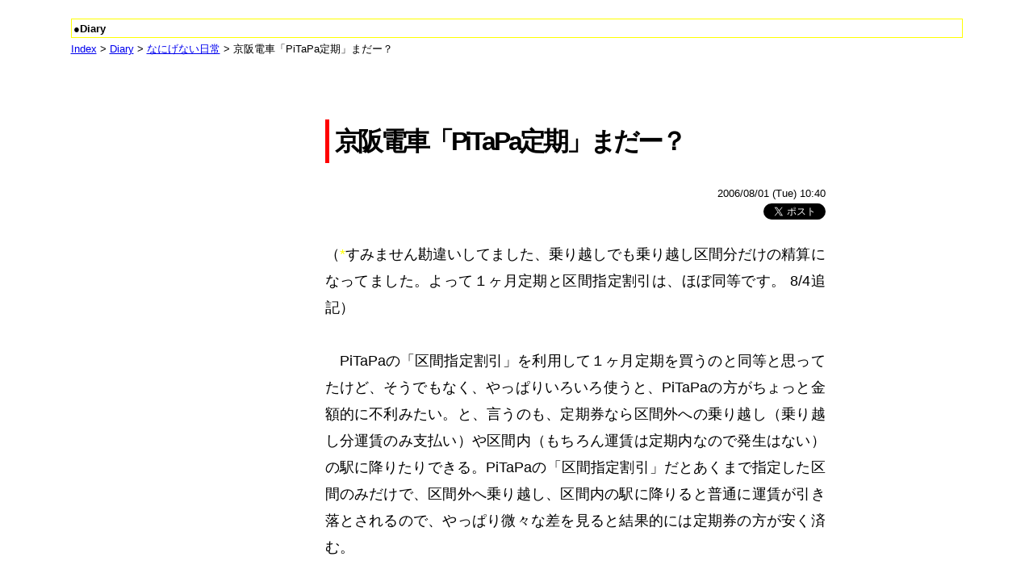

--- FILE ---
content_type: text/html; charset=UTF-8
request_url: https://tami.jp/1.html?PHPSESSID=a2c8c49b5f5fe31ed5a462ce59cc000d
body_size: 33251
content:
<!DOCTYPE html>

<html lang="ja">

<head>
<link rel="canonical" href="https://tami.jp/1.html">
<meta http-equiv="content-type" content="text/html; charset=UTF-8">
<meta name="viewport" content="width=device-width">

<script async src="https://pagead2.googlesyndication.com/pagead/js/adsbygoogle.js?client=ca-pub-9134905913801770"
     crossorigin="anonymous"></script>

<title>京阪電車「PiTaPa定期」まだー？ - デジカメプチレビュー Blog edition.</title>
﻿<meta name="keywords" content="定期,PiTaPa,京阪,乗り越し,改札,区間指定割引,運賃,区間外,区間内">
<link href="skin/20161015223437.css" rel="stylesheet" media="screen">
<!--[if lt IE 9]>
<script src="html5.js"></script>
<script src="css3-mediaqueries.js"></script>  
<![endif]-->

<link rel="alternate" type="application/rss+xml" title="RSS" href="https://tami.jp/index.php?mode=rss">
<!-- はてなスターここから -->
<script type="text/javascript" src="https://s.hatena.ne.jp/js/HatenaStar.js"></script>
<script type="text/javascript">
Hatena.Star.EntryLoader.headerTagAndClassName = ['h1','article-title'];
Hatena.Star.Token = 'df553df873b0b775480d527f38f95b8cda129e1f';
</script>
<!-- はてなスターここまで -->
<!-- lightbox用 -->
<link rel="stylesheet" href="https://tami.jp/lightbox/css/lightbox.css" type="text/css">
<script type="text/javascript" src="https://tami.jp/lightbox/js/prototype.js"></script>
<script type="text/javascript" src="https://tami.jp/lightbox/js/scriptaculous.js?load=effects,builder"></script>
<script type="text/javascript" src="https://tami.jp/lightbox/js/lightbox.js"></script>
<!-- lightbox用ここまで -->

<!-- Google tag (gtag.js) -->
<script async src="https://www.googletagmanager.com/gtag/js?id=G-Y7YMBLC2VG"></script>
<script>
  window.dataLayer = window.dataLayer || [];
  function gtag(){dataLayer.push(arguments);}
  gtag('js', new Date());

  gtag('config', 'G-Y7YMBLC2VG');
</script>

<script type="text/javascript" src="./koukoku.js"></script>


</head>

<body bgcolor="#ffffff">

<div id="fb-root"></div>
<script>(function(d, s, id) {
  var js, fjs = d.getElementsByTagName(s)[0];
  if (d.getElementById(id)) return;
  js = d.createElement(s); js.id = id;
  js.src = "//connect.facebook.net/ja_JP/all.js#xfbml=1";
  fjs.parentNode.insertBefore(js, fjs);
}(document, 'script', 'facebook-jssdk'));</script>


<!--PC/iPad全体固定wrapper-->
<div id="wrapper">
<header id="head">
<table width="100%" border="0" cellspacing="0" cellpadding="1" align="center">
<tr>
<td bgcolor="white">
<table width="100%" border="0" cellspacing="0" cellpadding="1">
<tr>
<td bgcolor="white">
</td>
</tr>
</table>
</td>
</tr>
<tr>
<td bgcolor="white"></td>
</tr>
<tr>
<td align="center" bgcolor="yellow">
<table width="100%" border="0" cellspacing="0" cellpadding="3">
<tr align="left">
<td colspan="2" bgcolor="white"><div class="diaryyellow"><span class="calendar">●Diary</span></div></td>
</tr>
</table>
</td>
</tr>
</table>
<table width="95%" border="0" cellspacing="0" cellpadding="0" align="center">
<tr>
<td><div class="topicpath"><a href="https://tami.jp/pc.html">Index</a> &gt; <a href="index.php?PHPSESSID=64f6f2367c673a245848f1ceac899c05">Diary</a> &gt; <a href="https://tami.jp/index.php?c=1-">なにげない日常</a> &gt; 京阪電車「PiTaPa定期」まだー？</div>
<br />

</td>
<td align="right" valign="top">
</td>
</tr>
</table>


</header>

<!--メイン-->
<main id="main">
<!--中央コンテンツ-->
<article id="contents">
<header>


</p>
<p></p>
<p></p>
<h1 class="article-title"><a class="article-title" href="1.html?PHPSESSID=64f6f2367c673a245848f1ceac899c05">京阪電車「PiTaPa定期」まだー？</a></h1>
<p class="kiji-status">2006/08/01 (Tue) 10:40</p>
<!-- 2023/02/01 Ads -->
<span class="sponly">
<br />

<script async src="https://pagead2.googlesyndication.com/pagead/js/adsbygoogle.js?client=ca-pub-9134905913801770"
     crossorigin="anonymous"></script>
<ins class="adsbygoogle"
     style="display:block; text-align:center;"
     data-ad-layout="in-article"
     data-ad-format="fluid"
     data-ad-client="ca-pub-9134905913801770"
     data-ad-slot="7218295250"></ins>
<script>
     (adsbygoogle = window.adsbygoogle || []).push({});
</script>
<br />
</span>
<!-- 2023/02/01 Ads ここまで-->

<!-- 共有ここから -->
<table width="100%" border="0" cellspacing="0" cellpadding="5">
  <tr>
    <td align="right" valign="middle"><a href="https://b.hatena.ne.jp/entry/" class="hatena-bookmark-button" data-hatena-bookmark-layout="simple-balloon" title="このエントリーをはてなブックマークに追加"><img src="https://b.st-hatena.com/images/entry-button/button-only.gif" alt="このエントリーをはてなブックマークに追加" width="20" height="20" style="border: none;" /></a><script type="text/javascript" src="https://b.st-hatena.com/js/bookmark_button.js" charset="utf-8" async="async"></script>
<div class="fb-like" data-href="https://tami.jp/1.html" data-send="false" data-layout="button_count" data-width="300" data-show-faces="true"></div>
<a href="https://twitter.com/share" class="twitter-share-button">Tweet</a>
<script>!function(d,s,id){var js,fjs=d.getElementsByTagName(s)[0],p=/^http:/.test(d.location)?'http':'https';if(!d.getElementById(id)){js=d.createElement(s);js.id=id;js.src=p+'://platform.twitter.com/widgets.js';fjs.parentNode.insertBefore(js,fjs);}}(document, 'script', 'twitter-wjs');</script>
<!-- +1 ボタン を表示したい位置に次のタグを貼り付けてください。 -->
<div class="g-plusone" data-size="medium"></div>

<!-- 最後の +1 ボタン タグの後に次のタグを貼り付けてください。 -->
<script type="text/javascript">
  window.___gcfg = {lang: 'ja'};

  (function() {
    var po = document.createElement('script'); po.type = 'text/javascript'; po.async = true;
    po.src = 'https://apis.google.com/js/plusone.js';
    var s = document.getElementsByTagName('script')[0]; s.parentNode.insertBefore(po, s);
  })();
</script></td>
  </tr>
</table>
<!-- 共有ここまで -->

<br />

<!-- taぶろぐんタイトル下 -->
<p><div class="main-text">（<font color="yellow">*</font>すみません勘違いしてました、乗り越しでも乗り越し区間分だけの精算になってました。よって１ヶ月定期と区間指定割引は、ほぼ同等です。 8/4追記）<br />
<br />
　PiTaPaの「区間指定割引」を利用して１ヶ月定期を買うのと同等と思ってたけど、そうでもなく、やっぱりいろいろ使うと、PiTaPaの方がちょっと金額的に不利みたい。と、言うのも、定期券なら区間外への乗り越し（乗り越し分運賃のみ支払い）や区間内（もちろん運賃は定期内なので発生はない）の駅に降りたりできる。PiTaPaの「区間指定割引」だとあくまで指定した区間のみだけで、区間外へ乗り越し、区間内の駅に降りると普通に運賃が引き落とされるので、やっぱり微々な差を見ると結果的には定期券の方が安く済む。<br />
</div></p>
<p class="main-text-more">　</p>


<!-- 2023/02/01 Ads -->
<span class="sponly">
<script async src="https://pagead2.googlesyndication.com/pagead/js/adsbygoogle.js?client=ca-pub-9134905913801770"
     crossorigin="anonymous"></script>
<ins class="adsbygoogle"
     style="display:block; text-align:center;"
     data-ad-layout="in-article"
     data-ad-format="fluid"
     data-ad-client="ca-pub-9134905913801770"
     data-ad-slot="7218295250"></ins>
<script>
     (adsbygoogle = window.adsbygoogle || []).push({});
</script>
</span>
<!-- 2023/02/01 Ads ここまで-->



<p><div class="main-text"><a name="more"></a><h2>不便なところは、プリペイドカードと定期券を併用で解消</h2><br />
　定期券だと乗り越した場合や、区間外から乗ると、乗り越し精算したり、あらかじめきっぷを買わなければならなくなるので、きっぷ売り場が改札口から遠くなると結構めんどくさい。最近、発見したのが、京阪のプリペイドカードと定期券とで２枚重ねで（対応の改札機）改札を通れるので、精算やきっぷ購入の手間はプリペイドカードと定期券との併用で解消され、なんとかカバーできそう。<br />
<br />
<h2>京阪沿線のアンスリーでもPiTaPa利用可に</h2><br />
　８月から、すべてかどうかは分からないけど、最寄り駅のアンスリーでPiTaPaが使えるようになり、ちょっと使い勝手が向上。PiTaPaは使えても、イー・ケネットのPiTaPaじゃないと使えなかったりと、当初はすべてのPiTaPaが使えると思ってたし。PiTaPaなのに腑に落ちない感じ。なんか複雑・・・。<br />
<br />
<h2>当面は京阪PiTaPa定期の予定はなしと、早期実現を</h2><br />
　と、いうことで、またまた定期券の復活と言うことで窓口に申し込んできた。そのついでに駅員さんに「PiTaPa定期まだ？」と聞いたところ「当面はPiTaPa定期の予定はない」とのこと。しばらくは定期券購入になりそうです。2006年5月25日の<a href="http://www.pitapa.com">www.pitapa.com</a>の<a href="http://www.pitapa.com/whatsnew/00241.html">新着情報</a>で「定期サービス開始」と喜んだんだけど、京阪は対象外だったので結構がっかり。いろいろなーんか事情はあるのかもしれないが、利用者の利便性を考えると早く「京阪PiTaPa定期」を早く実現して欲しいし。<br />
<br />
<img src="ico/mark_11.gif" width="13" height="13" alt="メモ"> 関連記事<br />
<ul><li><a href="45.html?PHPSESSID=64f6f2367c673a245848f1ceac899c05">京阪電車「PiTaPa定期サービス」なくてもいいかも</a><br />
<li>京阪電車「PiTaPa定期」まだー？<br />
<li><a href="./diary/20060528.htm?PHPSESSID=64f6f2367c673a245848f1ceac899c05">「PiTaPa定期」ってないの？</a></ul></div></p>
﻿<p><img src="https://tami.jp/ico/flour_08.gif" width="13" height="13">&nbsp;サイト内「<a href="./search/%8B%9E%8D%E3%93d%8E%D4%2BPiTaPa%2B%92%E8%8A%FA+%82%AB%82%C1%82%D5+%8B%E6%8A%D4%8Ew%92%E8%8A%84%88%F8+++.html?kensaku1"target="_top"&PHPSESSID=64f6f2367c673a245848f1ceac899c05>京阪電車+PiTaPa+定期 きっぷ 区間指定割引</a>」を検索</p>



<p class="kiji-status"><a href="index.php?c=1-&PHPSESSID=64f6f2367c673a245848f1ceac899c05">なにげない日常</a>｜<a href="1.html?PHPSESSID=64f6f2367c673a245848f1ceac899c05#comments">comments (1)</a>｜<a href="1.html?PHPSESSID=64f6f2367c673a245848f1ceac899c05#trackback">trackback (0)</a></p>

<!-- 共有ここから -->
<table width="100%" border="0" cellspacing="0" cellpadding="5">
  <tr>
    <td align="right" valign="middle"><a href="https://b.hatena.ne.jp/entry/" class="hatena-bookmark-button" data-hatena-bookmark-layout="simple-balloon" title="このエントリーをはてなブックマークに追加"><img src="https://b.st-hatena.com/images/entry-button/button-only.gif" alt="このエントリーをはてなブックマークに追加" width="20" height="20" style="border: none;" /></a><script type="text/javascript" src="https://b.st-hatena.com/js/bookmark_button.js" charset="utf-8" async="async"></script>
<div class="fb-like" data-href="https://tami.jp/1.html" data-send="false" data-layout="button_count" data-width="300" data-show-faces="true"></div>
<a href="https://twitter.com/share" class="twitter-share-button">Tweet</a>
<script>!function(d,s,id){var js,fjs=d.getElementsByTagName(s)[0],p=/^http:/.test(d.location)?'http':'https';if(!d.getElementById(id)){js=d.createElement(s);js.id=id;js.src=p+'://platform.twitter.com/widgets.js';fjs.parentNode.insertBefore(js,fjs);}}(document, 'script', 'twitter-wjs');</script>
<!-- +1 ボタン を表示したい位置に次のタグを貼り付けてください。 -->
<div class="g-plusone" data-size="medium"></div>

<!-- 最後の +1 ボタン タグの後に次のタグを貼り付けてください。 -->
<script type="text/javascript">
  window.___gcfg = {lang: 'ja'};

  (function() {
    var po = document.createElement('script'); po.type = 'text/javascript'; po.async = true;
    po.src = 'https://apis.google.com/js/plusone.js';
    var s = document.getElementsByTagName('script')[0]; s.parentNode.insertBefore(po, s);
  })();
</script></td>
  </tr>
</table>
<!-- 共有ここまで -->
<br />

<div class="kiji-navi"><br />
<a href="2.html?PHPSESSID=64f6f2367c673a245848f1ceac899c05">８月５日の淀川花火大会 &gt;&gt;</a></div>

<br />

<table width="100%" border="0" cellspacing="0" cellpadding="0">
<tr>
<td>
<!-- taぶろぐん底 -->
<div align="center">
<div style="display: inline-block; width: 300px; margin-bottom: 10px; vertical-align: top">
<!--左ここから-->
<script async src="//pagead2.googlesyndication.com/pagead/js/adsbygoogle.js"></script>
<!-- ta-blogn-btn01(左) -->
<ins class="adsbygoogle"
     style="display:inline-block;width:300px;height:250px"
     data-ad-client="ca-pub-9134905913801770"
     data-ad-slot="7909807170"></ins>
<script>
(adsbygoogle = window.adsbygoogle || []).push({});
</script>
<!--左ここまで-->
</div>
<div style="width: 300px; margin-bottom: 10px; vertical-align: top" class="right-ads">
<!--右ここから-->
<script async src="//pagead2.googlesyndication.com/pagead/js/adsbygoogle.js"></script>
<!-- ta-blogn-btn02(右) -->
<ins class="adsbygoogle"
     style="display:inline-block;width:300px;height:250px"
     data-ad-client="ca-pub-9134905913801770"
     data-ad-slot="1863273578"></ins>
<script>
(adsbygoogle = window.adsbygoogle || []).push({});
</script>
<!--右ここまで-->
</div>
</div>
<br />
<br />


<p><a name="comments"></a><span class="cmmt-title">コメント</span></p>

<a name="cmt88"></a>
<div class="cmmt-text">
京阪ピタパカードは1カ月定期と金額は同じ。だから6カ月定期だと割引があるのでお得かもとありましたが、定期10％の割引率。京阪ピタパはおけいはんポイントではありますが、11%分還元されます。</div>
<div class="cmmt-status">
| のり | <a href="mailto:tan2.nk.d5630@gmail.com">EMAIL</a> | URL | 2018/10/16 08:36 PM | O1JGmHS6 |</div>
<br />

            <br />

            
コメントする</p>
<form action="index.php?mode=comment" method="post"><input type="hidden" name="PHPSESSID" value="64f6f2367c673a245848f1ceac899c05" />
<input type="hidden" value="1" name="blogn_cid">
<input type="hidden" value="69731794" name="txrw6npu">
<input type="hidden" valur="3d3aee57b8e76405e2247179cd60bc99" name="blogn_token">
<label for="c_name">name:</label><br />

<input id="c_name" tabindex="1" name="blogn_cname" value=""><br />

<label for="c_email">email:</label><br />

<input id="c_email" tabindex="2" name="blogn_cemail" value=""><br />

<label for="c_url">URL:</label><br />

<input id="c_url" tabindex="3" name="blogn_curl" value=""><br />

<label for="c_mes">comments:</label><br />

<textarea id="c_mes" style="WIDTH: 95%" tabindex="4" name="blogn_cmes" rows="10" cols="40"></textarea><br />

<br />

<input type="submit" value="コメント送信"><input id="set_cookie" type="checkbox" value="on" name="set_cookie"> <label for="set_cookie">Cookieに登録</label>
</form>
            </div>
            
          </td>
          </tr>
        </table>
      
      
      
<p><a name="trackback"></a><br />

</p>
<table border="0" cellspacing="0" cellpadding="0">
<tr class="trb-url">
<td>
            
            <div class="entry_date">
              この記事のトラックバックURL：https://tami.jp/tb.php/1</div>
            
            
            <div class="trb-title">
              トラックバック</div>
            
          </td>
          </tr>
        </table>
      
      
      
</p>
<p><!--
<rdf:RDF xmlns:rdf="http://www.w3.org/1999/02/22-rdf-syntax-ns#"
         xmlns:dc="http://purl.org/dc/elements/1.1/"
         xmlns:trackback="http://madskills.com/public/xml/rss/module/trackback/">
<rdf:Description
   rdf:about="https://tami.jp/1.html"
   dc:identifier="https://tami.jp/1.html"
   dc:title="京阪電車「PiTaPa定期」まだー？"
   dc:description="（*すみません勘違いしてました、乗り越しでも乗り越し区間分だけの精算になってました。よって１ヶ月定期と区間指定割引は、ほぼ同等です。 8/4追記）　PiTaPaの「区間指定割引」を利用して１ヶ月定期を買うのと同等と思ってたけど、そうでもなく、やっぱりいろいろ使うと、PiTaPaの方がちょっと金額的に不利みたい。と、言うのも、定期券なら区間外への乗り越し"
   dc:subject="なにげない日常"
   dc:creator="Tami"
   dc:date="2006-08-01T10:40:30+09:00"
   trackback:ping="https://tami.jp/tb.php/1" />
</rdf:RDF>
--></p>




</header>
</article>
<!--中央コンテンツここまで-->

<!--左サイドバーA-->
<nav id="side_A">
<section>


<script async src="//pagead2.googlesyndication.com/pagead/js/adsbygoogle.js"></script>
<!-- taぶろぐん左上 -->
<ins class="adsbygoogle"
     style="display:block"
     data-ad-client="ca-pub-9134905913801770"
     data-ad-slot="7840550376"
     data-ad-format="auto"></ins>
<script>
(adsbygoogle = window.adsbygoogle || []).push({});
</script>





<table width="95%" border="0" cellspacing="0" cellpadding="0" align="center">
<tr>
<td><div class="menu-title">
最近のDiary<a href="index.php?mode=rss&PHPSESSID=64f6f2367c673a245848f1ceac899c05"><img src="images/rss.gif" alt="" height="14" width="30" align="absmiddle" border="0" hspace="6"></a></div>

<ul style="list-style-image: url(images/right.gif);margin: 0px 0px 0px 20px;padding: 0px;">

<li class="menu-text"><a href="468.html?PHPSESSID=64f6f2367c673a245848f1ceac899c05">1月18日のＩ／Ｏ（シャインポスト Be Your ライブ！ep.01 のライブ良かったのとDQIIのロンダルキアの洞窟以外とあっさり簡単突破！？）</a><img src="./images/icons1new.gif"> 
<li class="menu-text"><a href="467.html?PHPSESSID=64f6f2367c673a245848f1ceac899c05">1月17日のＩ／Ｏ（最近書く気持ちが弱まってきているがHD-2D版DQI・IIやNIKKEで相変わらず忙しい）</a><img src="./images/icons1new.gif"> 
<li class="menu-text"><a href="466.html?PHPSESSID=64f6f2367c673a245848f1ceac899c05">9月27日のＩ／Ｏ（変わらない毎日の日々は『シャインポスト』で輝く？最近の雑感）</a><img src="./images/icons1new.gif"> 
<li class="menu-text"><a href="464.html?PHPSESSID=64f6f2367c673a245848f1ceac899c05">6月決定！？コラボ企画「勝利の女神：NIKKE」×「Stellar Blade」ついにイヴNIKKEにやってくるよ！</a><img src="./images/icons1new.gif"> 
<li class="menu-text"><a href="444.html?PHPSESSID=64f6f2367c673a245848f1ceac899c05">近鉄京都駅に「麺屋たけ井」が入るみたい！</a><img src="./images/icons1new.gif"> 
<li class="menu-text"><a href="465.html?PHPSESSID=64f6f2367c673a245848f1ceac899c05">3月15日のＩ／Ｏ（2週連続の歯医者今日で終わりの新聞読むのに欲しかった赤いペンをコンビニで買う）</a><img src="./images/icons1new.gif"> 
<li class="menu-text"><a href="463.html?PHPSESSID=64f6f2367c673a245848f1ceac899c05">3月14日のＩ／Ｏ（ChatGPTちゃんにコード書いてもらったら1発で動いて感動する）</a><img src="./images/icons1new.gif"> 
<li class="menu-text"><a href="462.html?PHPSESSID=64f6f2367c673a245848f1ceac899c05">3月13日のＩ／Ｏ（シンプルに焼いただけの豆腐が思いのほか美味しくて食べちゃう）</a><img src="./images/icons1new.gif"> 
<li class="menu-text"><a href="461.html?PHPSESSID=64f6f2367c673a245848f1ceac899c05">3月12日のＩ／Ｏ（NIKKEギルティをやっと更生の次はニヒリスター探索）</a><img src="./images/icons1new.gif"> 
<li class="menu-text"><a href="460.html?PHPSESSID=64f6f2367c673a245848f1ceac899c05">3月11日のＩ／Ｏ（貴重なタンパク源なのでとりあえず摂っておく）</a><img src="./images/icons1new.gif"> 
<li class="menu-text"><a href="459.html?PHPSESSID=64f6f2367c673a245848f1ceac899c05">3月10日のＩ／Ｏ（NIKKEの物資は効率よく2時間単位で回収したい気持ちが強まる今日このごろ）</a><img src="./images/icons1new.gif"> 
<li class="menu-text"><a href="458.html?PHPSESSID=64f6f2367c673a245848f1ceac899c05">3月9日のＩ／Ｏ（ニンテンドーミュージアムに行ってきたよ！）</a><img src="./images/icons1new.gif"> 
<li class="menu-text"><a href="457.html?PHPSESSID=64f6f2367c673a245848f1ceac899c05">3月8日のＩ／Ｏ（『ステラーブレイド』（Stellar Blade）手を取るでのクリア後のタイトル画面を元に戻せるように切り替え設定欲しい）</a><img src="./images/icons1new.gif"> 
<li class="menu-text"><a href="456.html?PHPSESSID=64f6f2367c673a245848f1ceac899c05">3月7日のＩ／Ｏ（NIKKEはAlice Diary完成させられた！SSRグレイブもゲット！嬉しい）</a><img src="./images/icons1new.gif"> 
<li class="menu-text"><a href="455.html?PHPSESSID=64f6f2367c673a245848f1ceac899c05">3月6日のＩ／Ｏ（生野菜は鍋に入れて豚肉とうどん玉で煮込む）</a><img src="./images/icons1new.gif"> 
<li class="menu-text"><a href="454.html?PHPSESSID=64f6f2367c673a245848f1ceac899c05">3月5日のＩ／Ｏ（NIKKEはSSRのマストが最近よく当たるそんなガチャの波）</a><img src="./images/icons1new.gif"> 
<li class="menu-text"><a href="453.html?PHPSESSID=64f6f2367c673a245848f1ceac899c05">3月4日のＩ／Ｏ（体温38℃弱だが車で楽ちん出勤）</a><img src="./images/icons1new.gif"> 
<li class="menu-text"><a href="452.html?PHPSESSID=64f6f2367c673a245848f1ceac899c05">3月3日のＩ／Ｏ（風邪気味で鍋ネギを1本買うつもりが3本買えてしまって調子に乗ってビール飲んでしまう余計あかんやん）</a><img src="./images/icons1new.gif"> 
<li class="menu-text"><a href="451.html?PHPSESSID=64f6f2367c673a245848f1ceac899c05">3月2日のＩ／Ｏ（朝2時間で新聞5紙読めないタイムリミットでよく読んでいるのかもなな感じ）</a><img src="./images/icons1new.gif"> 
<li class="menu-text"><a href="450.html?PHPSESSID=64f6f2367c673a245848f1ceac899c05">3月1日のＩ／Ｏ（Googleのクラウドストレージを200GBにグレードアップする）</a><img src="./images/icons1new.gif"> 
</ul>
</td>
</tr>


﻿<tr>
<td><div class="menu-title">
<a href="https://tami.jp/cgi-bin/nicky.html">最近のfrom k-tai</a><a href="https://tami.jp/cgi-bin/rssnicky.cgi"><img src="images/rss.gif" alt="" height="14" width="30" align="absmiddle" border="0" hspace="6"></a></div>
<ul style="list-style-image: url(images/right.gif);margin: 0px 0px 0px 20px;padding: 0px;">



<li class="menu-text"><a href="https://tami.jp/cgi-bin/nicky20240209A.html">2月8日のＩ／Ｏ（ドラマ『不適切にもほどがある』が面白い）</a>
<li class="menu-text"><a href="https://tami.jp/cgi-bin/nicky20240208A.html">2月7日のＩ／Ｏ（鑑賞メモをつけてみる）</a>
<li class="menu-text"><a href="https://tami.jp/cgi-bin/nicky20240207B.html">今日のから揚げ 2/7</a>
<li class="menu-text"><a href="https://tami.jp/cgi-bin/nicky20240207A.html">2月6日のＩ／Ｏ（龍角散ダイレクトを試してみる）</a>
<li class="menu-text"><a href="https://tami.jp/cgi-bin/nicky20240206A.html">2月5日のＩ／Ｏ（手羽元と玉子のこってり煮が美味しい）</a>
<li class="menu-text"><a href="https://tami.jp/cgi-bin/nicky20240205A.html">2月4日のＩ／Ｏ（今日は洗濯は絶対！）</a>
<li class="menu-text"><a href="https://tami.jp/cgi-bin/nicky20240204A.html">2月3日のＩ／Ｏ（12時間はゲームやりすぎだよ）</a>
<li class="menu-text"><a href="https://tami.jp/cgi-bin/nicky20240203B.html">今日のから揚げ</a>
<li class="menu-text"><a href="https://tami.jp/cgi-bin/nicky20240203A.html">2月2日のＩ／Ｏ（お昼食べなかったら夜反動がすごい食べる）</a>
<li class="menu-text"><a href="https://tami.jp/cgi-bin/nicky20240202A.html">2月1日のＩ／Ｏ（ざく切りキャベツに塩コショウが美味しい）</a>
<li class="menu-text"><a href="https://tami.jp/cgi-bin/nicky20240201A.html">1月31日のＩ／Ｏ（ロッテリアは客が少なく寛げる）</a>
<li class="menu-text"><a href="https://tami.jp/cgi-bin/nicky20240131A.html">1月30日のＩ／Ｏ（ルイボスティーはよく寝れる？）</a>
<li class="menu-text"><a href="https://tami.jp/cgi-bin/nicky20240130A.html">1月29日のＩ／Ｏ（平日ゲームやりすぎた夜）</a>
<li class="menu-text"><a href="https://tami.jp/cgi-bin/nicky20240129A.html">1月28日のＩ／Ｏ（『Vampire Survivors』が面白いかも！）</a>
<li class="menu-text"><a href="https://tami.jp/cgi-bin/nicky20240128A.html">1月27日のＩ／Ｏ（歯科検診おわり）</a>
<li class="menu-text"><a href="https://tami.jp/cgi-bin/nicky20240127A.html">1月26日のＩ／Ｏ（牡蠣の酒蒸しで破裂する）</a>




</ul>
</td>
</tr>




<tr>
<td><div class="menu-title">カテゴリー</div>
<ul style="list-style-image: url(images/right.gif);margin: 0px 0px 0px 20px;padding: 0px;">
 
<li class="menu-text"><a href="index.php?c=1-&PHPSESSID=64f6f2367c673a245848f1ceac899c05">なにげない日常（398）</a> 
<ul>
<li class="menu-text"><a href="index.php?c=1-3&PHPSESSID=64f6f2367c673a245848f1ceac899c05">I／O（383）</a>
</ul>
 </li>
<li class="menu-text"><a href="index.php?c=2-&PHPSESSID=64f6f2367c673a245848f1ceac899c05">撮影やデジタルカメラ（14）</a> 
<ul>
<li class="menu-text"><a href="index.php?c=2-1&PHPSESSID=64f6f2367c673a245848f1ceac899c05">Cyber-shot（7）</a>
</ul>
 </li>
<li class="menu-text"><a href="index.php?c=6-&PHPSESSID=64f6f2367c673a245848f1ceac899c05">PC・デジタル家電関連（14）</a> 
<ul>
<li class="menu-text"><a href="index.php?c=6-2&PHPSESSID=64f6f2367c673a245848f1ceac899c05">DS3000（8）</a>
</ul>
 </li>
<li class="menu-text"><a href="index.php?c=5-&PHPSESSID=64f6f2367c673a245848f1ceac899c05">本・CD・DVD・映画（12）</a>  </li>
<li class="menu-text"><a href="index.php?c=3-&PHPSESSID=64f6f2367c673a245848f1ceac899c05">WEBやらデザイン（9）</a>  </li>
<li class="menu-text"><a href="index.php?c=7-&PHPSESSID=64f6f2367c673a245848f1ceac899c05">きままな旅（4）</a>  </li>
<li class="menu-text"><a href="index.php?c=8-&PHPSESSID=64f6f2367c673a245848f1ceac899c05">ゲーム（6）</a>  </li>
<li class="menu-text"><a href="index.php?c=4-&PHPSESSID=64f6f2367c673a245848f1ceac899c05">食べもの（8）</a>  </li>
<li class="menu-text"><a href="index.php?c=9-&PHPSESSID=64f6f2367c673a245848f1ceac899c05">芸能・テレビ（2）</a>  </li>
</ul>
</td>
</tr>
<tr>
<td><div class="menu-title">コメント</div>
<ul style="list-style-image: url(images/right.gif);margin: 0px 0px 0px 20px;padding: 0px;">
 
<li class="menu-text">京阪電車「PiTaPa定期」まだー？<br />

<ul>

<li class="menu-text"><a href="1.html?PHPSESSID=64f6f2367c673a245848f1ceac899c05#cmt88">のり（10/16）</a>

</ul>
</li>
<li class="menu-text">京阪電車「PiTaPa定期サービス」なくてもいいかも<br />

<ul>

<li class="menu-text"><a href="45.html?PHPSESSID=64f6f2367c673a245848f1ceac899c05#cmt62">Tami（4/05）</a>

<li class="menu-text"><a href="45.html?PHPSESSID=64f6f2367c673a245848f1ceac899c05#cmt63">t（4/05）</a>

<li class="menu-text"><a href="45.html?PHPSESSID=64f6f2367c673a245848f1ceac899c05#cmt64">Tami（11/20）</a>

<li class="menu-text"><a href="45.html?PHPSESSID=64f6f2367c673a245848f1ceac899c05#cmt65">船長（11/20）</a>

</ul>
</li>
<li class="menu-text">埋もれてしまう過去の Instagram の写真をどうするか？<br />

<ul>

<li class="menu-text"><a href="73.html?PHPSESSID=64f6f2367c673a245848f1ceac899c05#cmt85">Tami（7/29）</a>

<li class="menu-text"><a href="73.html?PHPSESSID=64f6f2367c673a245848f1ceac899c05#cmt86">poi（7/23）</a>

</ul>
</li>
<li class="menu-text">「アリランラーメン八平」のアリランラーメンを食べてきた<br />

<ul>

<li class="menu-text"><a href="65.html?PHPSESSID=64f6f2367c673a245848f1ceac899c05#cmt80">Tami（2/15）</a>

<li class="menu-text"><a href="65.html?PHPSESSID=64f6f2367c673a245848f1ceac899c05#cmt81">はん（10/17）</a>

</ul>
</li>
<li class="menu-text">地図楽しい！GPS捕捉速すぎ「DSC-TX300V」レビューその４・GPSで地図に撮った写真を楽しく表示<br />

<ul>

<li class="menu-text"><a href="70.html?PHPSESSID=64f6f2367c673a245848f1ceac899c05#cmt82">Tami（5/25）</a>

</ul>
</li>
</ul>
</td>
</tr>
<tr>
<td><div class="menu-title">トラックバック</div>
<ul style="list-style-image: url(images/right.gif);margin: 0px 0px 0px 20px;padding: 0px;">
 
<li class="menu-text">ベランダ太陽光発電のことを調べてみた<br />

<ul>

<li class="menu-text"><a href="25.html?PHPSESSID=64f6f2367c673a245848f1ceac899c05#trk1">noncolle（7/11）</a>

<li class="menu-text"><a href="25.html?PHPSESSID=64f6f2367c673a245848f1ceac899c05#trk2">エコロジーの技術（5/03）</a>

<li class="menu-text"><a href="25.html?PHPSESSID=64f6f2367c673a245848f1ceac899c05#trk3">害虫駆除（1/30）</a>

</ul>
</li>
<li class="menu-text">秋芳洞に初めて行ってみた（カルスト展望台・冒険コース） その３<br />

<ul>

<li class="menu-text"><a href="39.html?PHPSESSID=64f6f2367c673a245848f1ceac899c05#trk12">ローカルニュースの旅（4/22）</a>

<li class="menu-text"><a href="39.html?PHPSESSID=64f6f2367c673a245848f1ceac899c05#trk13">吠えて勝つ　タイガース！（1/27）</a>

</ul>
</li>
<li class="menu-text">プリウスが太陽光発電パネル載せるっていってるけど微妙な件<br />

<ul>

<li class="menu-text"><a href="55.html?PHPSESSID=64f6f2367c673a245848f1ceac899c05#trk15">太陽光発電　のお話（7/25）</a>

</ul>
</li>
<li class="menu-text">映画「ダイハード4.0」を観てきた<br />

<ul>

<li class="menu-text"><a href="35.html?PHPSESSID=64f6f2367c673a245848f1ceac899c05#trk8">Watch IT!（7/22）</a>

<li class="menu-text"><a href="35.html?PHPSESSID=64f6f2367c673a245848f1ceac899c05#trk9">ピロＥＫ脱オタ宣言！…ただし長期計画（5/04）</a>

<li class="menu-text"><a href="35.html?PHPSESSID=64f6f2367c673a245848f1ceac899c05#trk10">「ボブ吉」デビューへの道。（8/04）</a>

</ul>
</li>
<li class="menu-text">映画「やじきた道中 てれすこ」を観てきた<br />

<ul>

<li class="menu-text"><a href="46.html?PHPSESSID=64f6f2367c673a245848f1ceac899c05#trk14">富久亭日乗（12/03）</a>

</ul>
</li>
</ul>
</td>
</tr>

</table>











</section>
</nav>
<!--左サイドバーAここまで-->
</main>
<!--メインここまで-->



<!--右サイドバー-->
<div id="side_B">
<aside>



<script async src="https://pagead2.googlesyndication.com/pagead/js/adsbygoogle.js?client=ca-pub-9134905913801770"
     crossorigin="anonymous"></script>
<!-- ta-記事ごとサイドB -->
<ins class="adsbygoogle"
     style="display:block"
     data-ad-client="ca-pub-9134905913801770"
     data-ad-slot="4621729108"
     data-ad-format="auto"
     data-full-width-responsive="true"></ins>
<script>
     (adsbygoogle = window.adsbygoogle || []).push({});
</script>









</aside>
</div>
<!--右サイドバーここまで-->

<!--フッター-->
<footer id="footer">
<table width="99%" border="0" cellspacing="0" cellpadding="3">
<tr class="kiji-navi">
<td align="left" bgcolor="white" width="50%">copyright &copy; 1998-2026 Tami.</td>
<td align="right" bgcolor="white" width="50%"><a onclick="slowdownScroll();return false;" href="JavaScript:scrollTo(0,0)">▲top</a>｜<a href="../Sitemap.html?PHPSESSID=64f6f2367c673a245848f1ceac899c05">Sitemap</a>｜<a href="../pc.html?PHPSESSID=64f6f2367c673a245848f1ceac899c05"><span class="calendar">index</span></a>｜<a href="https://tami.jp/search/zerohit.html">zerohit</a></td>
</tr>
</table>
</footer>
<!--フッターここまで-->




<SCRIPT Language="JavaScript">
<!--
document.write("<img src='https://tami.jp/cgi-bin/acclog.cgi?");
document.write("referrer="+document.referrer+"&");
document.write("width="+screen.width+"&");
document.write("height="+screen.height+"&");
document.write("color="+screen.colorDepth+"'>");
// -->
</SCRIPT>

</div>
<!--PC/iPad全体固定wrapperここまで-->



</body>

</html>




--- FILE ---
content_type: text/html; charset=utf-8
request_url: https://accounts.google.com/o/oauth2/postmessageRelay?parent=https%3A%2F%2Ftami.jp&jsh=m%3B%2F_%2Fscs%2Fabc-static%2F_%2Fjs%2Fk%3Dgapi.lb.en.2kN9-TZiXrM.O%2Fd%3D1%2Frs%3DAHpOoo_B4hu0FeWRuWHfxnZ3V0WubwN7Qw%2Fm%3D__features__
body_size: 162
content:
<!DOCTYPE html><html><head><title></title><meta http-equiv="content-type" content="text/html; charset=utf-8"><meta http-equiv="X-UA-Compatible" content="IE=edge"><meta name="viewport" content="width=device-width, initial-scale=1, minimum-scale=1, maximum-scale=1, user-scalable=0"><script src='https://ssl.gstatic.com/accounts/o/2580342461-postmessagerelay.js' nonce="tahTLa9QyrH2WDnBC_1xyA"></script></head><body><script type="text/javascript" src="https://apis.google.com/js/rpc:shindig_random.js?onload=init" nonce="tahTLa9QyrH2WDnBC_1xyA"></script></body></html>

--- FILE ---
content_type: text/html; charset=utf-8
request_url: https://www.google.com/recaptcha/api2/aframe
body_size: 268
content:
<!DOCTYPE HTML><html><head><meta http-equiv="content-type" content="text/html; charset=UTF-8"></head><body><script nonce="2o12RzbGMK4_wLajDWaKbA">/** Anti-fraud and anti-abuse applications only. See google.com/recaptcha */ try{var clients={'sodar':'https://pagead2.googlesyndication.com/pagead/sodar?'};window.addEventListener("message",function(a){try{if(a.source===window.parent){var b=JSON.parse(a.data);var c=clients[b['id']];if(c){var d=document.createElement('img');d.src=c+b['params']+'&rc='+(localStorage.getItem("rc::a")?sessionStorage.getItem("rc::b"):"");window.document.body.appendChild(d);sessionStorage.setItem("rc::e",parseInt(sessionStorage.getItem("rc::e")||0)+1);localStorage.setItem("rc::h",'1769150359965');}}}catch(b){}});window.parent.postMessage("_grecaptcha_ready", "*");}catch(b){}</script></body></html>

--- FILE ---
content_type: application/javascript
request_url: https://tami.jp/koukoku.js
body_size: 1217
content:
function koukoku(){

document.write("<iframe src='https://rcm-fe.amazon-adsystem.com/e/cm?o=9&p=14&l=ur1&category=food_super_life&banner=1YMDVFMBCYQ8M9PS6H02&f=ifr&linkID=c711f00423e154720d8352d1a7d002a6&t=tamisroom-22&tracking_id=tamisroom-22' width='160' height='600' scrolling='no' border='0' marginwidth='0' style='border:none;' frameborder='0' sandbox='allow-scripts allow-same-origin allow-popups allow-top-navigation-by-user-activation'></iframe><br><br><iframe src='https://rcm-fe.amazon-adsystem.com/e/cm?o=9&p=14&l=ur1&category=musicunlimited&banner=1T4SZEDP2CVRXYJ6EZR2&f=ifr&linkID=f31d0c66b4891f68ad03b6b553df168e&t=tamisroom-22&tracking_id=tamisroom-22' width='160' height='600' scrolling='no' border='0' marginwidth='0' style='border:none;' frameborder='0' sandbox='allow-scripts allow-same-origin allow-popups allow-top-navigation-by-user-activation'></iframe>");



}

function slowdownScroll() {
	if(navigator.appName == "Microsoft Internet Explorer" && document.compatMode == "CSS1Compat") {
	  sctop = document.body.parentNode.scrollTop;
	}
	else if(window.pageYOffset){
	  sctop = window.pageYOffset;
	} else {
	  sctop = document.body.scrollTop;
	}

	if(sctop){
	  scup = Math.ceil(sctop*.2);
	  scrollBy(-1000,-scup);
	  if (sctop-scup) setTimeout("slowdownScroll()",5);
	}
}